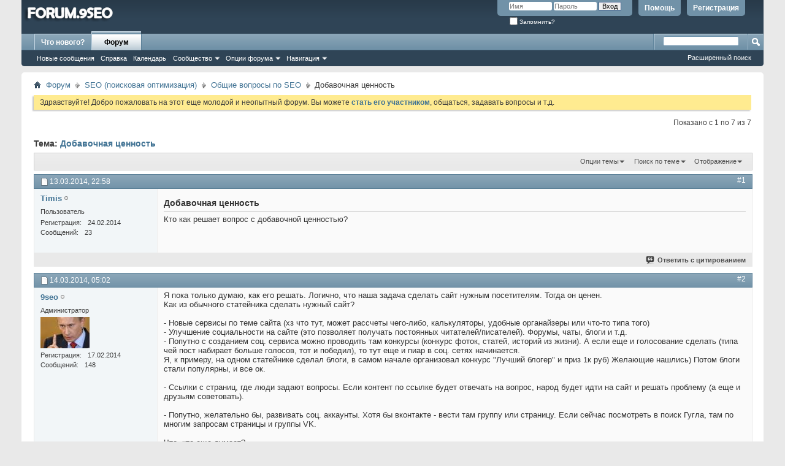

--- FILE ---
content_type: text/html; charset=utf-8
request_url: http://forum.9seo.ru/threads/27-%EF%BF%BD%EF%BF%BD%EF%BF%BD%EF%BF%BD%EF%BF%BD%EF%BF%BD%EF%BF%BD%EF%BF%BD%EF%BF%BD%EF%BF%BD%EF%BF%BD%EF%BF%BD%EF%BF%BD%EF%BF%BD%EF%BF%BD%EF%BF%BD%EF%BF%BD%EF%BF%BD%EF%BF%BD%EF%BF%BD-%EF%BF%BD%EF%BF%BD%EF%BF%BD%EF%BF%BD%EF%BF%BD%EF%BF%BD%EF%BF%BD%EF%BF%BD%EF%BF%BD%EF%BF%BD%EF%BF%BD%EF%BF%BD%EF%BF%BD%EF%BF%BD%EF%BF%BD%EF%BF%BD?s=ddc6eb8f8fd22a438e28ef5a6746a3ac&p=207&viewfull=1
body_size: 12656
content:
<!DOCTYPE html PUBLIC "-//W3C//DTD XHTML 1.0 Transitional//EN" "http://www.w3.org/TR/xhtml1/DTD/xhtml1-transitional.dtd">
<html xmlns="http://www.w3.org/1999/xhtml" dir="ltr" lang="ru" id="vbulletin_html">
<head>
	<meta http-equiv="Content-Type" content="text/html; charset=utf-8" />
<meta id="e_vb_meta_bburl" name="vb_meta_bburl" content="http://forum.9seo.ru" />
<base href="http://forum.9seo.ru/" /><!--[if IE]></base><![endif]-->
<meta name="generator" content="vBulletin 4.2.5" />

	<link rel="Shortcut Icon" href="favicon.ico" type="image/x-icon" />








<script type="text/javascript">
<!--
	if (typeof YAHOO === 'undefined') // Load ALL YUI Local
	{
		document.write('<script type="text/javascript" src="clientscript/yui/yuiloader-dom-event/yuiloader-dom-event.js?v=425"><\/script>');
		document.write('<script type="text/javascript" src="clientscript/yui/connection/connection-min.js?v=425"><\/script>');
		var yuipath = 'clientscript/yui';
		var yuicombopath = '';
		var remoteyui = false;
	}
	else	// Load Rest of YUI remotely (where possible)
	{
		var yuipath = 'clientscript/yui';
		var yuicombopath = '';
		var remoteyui = true;
		if (!yuicombopath)
		{
			document.write('<script type="text/javascript" src="clientscript/yui/connection/connection-min.js?v=425"><\/script>');
		}
	}
	var SESSIONURL = "s=b6d23955f5bbe0fda6509c1bd215f6df&";
	var SECURITYTOKEN = "guest";
	var IMGDIR_MISC = "images/misc";
	var IMGDIR_BUTTON = "images/buttons";
	var vb_disable_ajax = parseInt("0", 10);
	var SIMPLEVERSION = "425";
	var BBURL = "http://forum.9seo.ru";
	var LOGGEDIN = 0 > 0 ? true : false;
	var THIS_SCRIPT = "showthread";
	var RELPATH = "threads/27-��������������������-����������������?p=207&amp;viewfull=1";
	var PATHS = {
		forum : "",
		cms   : "",
		blog  : ""
	};
	var AJAXBASEURL = "http://forum.9seo.ru/";
// -->
</script>
<script type="text/javascript" src="http://forum.9seo.ru/clientscript/vbulletin-core.js?v=425"></script>





	<link rel="stylesheet" type="text/css" href="css.php?styleid=1&amp;langid=3&amp;d=1519723386&amp;td=ltr&amp;sheet=bbcode.css,editor.css,popupmenu.css,reset-fonts.css,vbulletin.css,vbulletin-chrome.css,vbulletin-formcontrols.css," />

	<!--[if lt IE 8]>
	<link rel="stylesheet" type="text/css" href="css.php?styleid=1&amp;langid=3&amp;d=1519723386&amp;td=ltr&amp;sheet=popupmenu-ie.css,vbulletin-ie.css,vbulletin-chrome-ie.css,vbulletin-formcontrols-ie.css,editor-ie.css" />
	<![endif]-->


	<meta name="keywords" content="сделать, блоги, будет, конкурс, попутно, решать, стали, популярны, задают, потом, нашлись, страниц, желающие, ссылки, статейнике, сделал, одном, примеру, начинается, самом, начале, блогер, лучший, организовал, вопросы, ссылке, поиск, гугла, посмотреть, сейчас, группу, страницу, многим, запросам, думает, группы, страницы, вести, вконтакте, проблему, народ, вопрос, сетях, отвечать, друзьям, советовать, аккаунты, развивать, ценность, желательно" />
	<meta name="description" content="Кто как решает вопрос с добавочной ценностью?" />

	<title> Добавочная ценность</title>
	<link rel="canonical" href="threads/27-Добавочная-ценность?s=b6d23955f5bbe0fda6509c1bd215f6df" />
	
	
	
	
	
	
	
	
	

	
		<link rel="stylesheet" type="text/css" href="css.php?styleid=1&amp;langid=3&amp;d=1519723386&amp;td=ltr&amp;sheet=toolsmenu.css,postlist.css,showthread.css,postbit.css,options.css,attachment.css,poll.css,lightbox.css" />
	
	<!--[if lt IE 8]><link rel="stylesheet" type="text/css" href="css.php?styleid=1&amp;langid=3&amp;d=1519723386&amp;td=ltr&amp;sheet=toolsmenu-ie.css,postlist-ie.css,showthread-ie.css,postbit-ie.css,poll-ie.css" /><![endif]-->
<link rel="stylesheet" type="text/css" href="css.php?styleid=1&amp;langid=3&amp;d=1519723386&amp;td=ltr&amp;sheet=additional.css" />

</head>

<body onload="if (document.body.scrollIntoView &amp;&amp; fetch_object('currentPost') &amp;&amp; (window.location.href.indexOf('#') == -1 || window.location.href.indexOf('#post') &gt; -1)) { fetch_object('currentPost').scrollIntoView(true); }">

<div class="above_body"> <!-- closing tag is in template navbar -->
<div id="header" class="floatcontainer doc_header">
	<div><a name="top" href="http://forum.9seo.ru" class="logo-image"><img src="images/misc/vbulletin4_logo.png" alt="" /></a></div>
	<div id="toplinks" class="toplinks">
		
			<ul class="nouser">
			
				<li><a href="register.php?s=b6d23955f5bbe0fda6509c1bd215f6df" rel="nofollow">Регистрация</a></li>
			
				<li><a rel="help" href="faq.php?s=b6d23955f5bbe0fda6509c1bd215f6df">Помощь</a></li>
				<li>
			<script type="text/javascript" src="clientscript/vbulletin_md5.js?v=425"></script>
			<form id="navbar_loginform" action="login.php?s=b6d23955f5bbe0fda6509c1bd215f6df&amp;do=login" method="post" onsubmit="md5hash(vb_login_password, vb_login_md5password, vb_login_md5password_utf, 0)">
				<fieldset id="logindetails" class="logindetails">
					<div>
						<div>
					<input type="text" class="textbox default-value" name="vb_login_username" id="navbar_username" size="10" accesskey="u" tabindex="101" value="Имя" />
					<input type="password" class="textbox" tabindex="102" name="vb_login_password" id="navbar_password" size="10" />
					<input type="text" class="textbox default-value" tabindex="102" name="vb_login_password_hint" id="navbar_password_hint" size="10" value="Пароль" style="display:none;" />
					<input type="submit" class="loginbutton" tabindex="104" value="Вход" title="Введите ваше имя пользователя и пароль, чтобы войти, или нажмите кнопку 'Регистрация', чтобы зарегистрироваться." accesskey="s" />
						</div>
					</div>
				</fieldset>
				<div id="remember" class="remember">
					<label for="cb_cookieuser_navbar"><input type="checkbox" name="cookieuser" value="1" id="cb_cookieuser_navbar" class="cb_cookieuser_navbar" accesskey="c" tabindex="103" /> Запомнить?</label>
				</div>

				<input type="hidden" name="s" value="b6d23955f5bbe0fda6509c1bd215f6df" />
				<input type="hidden" name="securitytoken" value="guest" />
				<input type="hidden" name="do" value="login" />
				<input type="hidden" name="vb_login_md5password" />
				<input type="hidden" name="vb_login_md5password_utf" />
			</form>
			<script type="text/javascript">
			YAHOO.util.Dom.setStyle('navbar_password_hint', "display", "inline");
			YAHOO.util.Dom.setStyle('navbar_password', "display", "none");
			vB_XHTML_Ready.subscribe(function()
			{
			//
				YAHOO.util.Event.on('navbar_username', "focus", navbar_username_focus);
				YAHOO.util.Event.on('navbar_username', "blur", navbar_username_blur);
				YAHOO.util.Event.on('navbar_password_hint', "focus", navbar_password_hint);
				YAHOO.util.Event.on('navbar_password', "blur", navbar_password);
			});
			
			function navbar_username_focus(e)
			{
			//
				var textbox = YAHOO.util.Event.getTarget(e);
				if (textbox.value == 'Имя')
				{
				//
					textbox.value='';
					textbox.style.color='#000000';
				}
			}

			function navbar_username_blur(e)
			{
			//
				var textbox = YAHOO.util.Event.getTarget(e);
				if (textbox.value == '')
				{
				//
					textbox.value='Имя';
					textbox.style.color='#777777';
				}
			}
			
			function navbar_password_hint(e)
			{
			//
				var textbox = YAHOO.util.Event.getTarget(e);
				
				YAHOO.util.Dom.setStyle('navbar_password_hint', "display", "none");
				YAHOO.util.Dom.setStyle('navbar_password', "display", "inline");
				YAHOO.util.Dom.get('navbar_password').focus();
			}

			function navbar_password(e)
			{
			//
				var textbox = YAHOO.util.Event.getTarget(e);
				
				if (textbox.value == '')
				{
					YAHOO.util.Dom.setStyle('navbar_password_hint', "display", "inline");
					YAHOO.util.Dom.setStyle('navbar_password', "display", "none");
				}
			}
			</script>
				</li>
				
			</ul>
		
	</div>
	<div class="ad_global_header">
		
		
	</div>
	<hr />
</div>
<div id="navbar" class="navbar">
	<ul id="navtabs" class="navtabs floatcontainer">
		
		
	
		<li  id="vbtab_whatsnew">
			<a class="navtab" href="activity.php?s=b6d23955f5bbe0fda6509c1bd215f6df">Что нового?</a>
		</li>
		
		

	
		<li class="selected" id="vbtab_forum">
			<a class="navtab" href="/">Форум</a>
		</li>
		
		
			<ul class="floatcontainer">
				
					
						
							<li id="vbflink_newposts"><a href="search.php?s=b6d23955f5bbe0fda6509c1bd215f6df&amp;do=getnew&amp;contenttype=vBForum_Post">Новые сообщения</a></li>
						
					
				
					
						
							<li id="vbflink_faq"><a href="faq.php?s=b6d23955f5bbe0fda6509c1bd215f6df">Справка</a></li>
						
					
				
					
						
							<li id="vbflink_calendar"><a href="calendar.php?s=b6d23955f5bbe0fda6509c1bd215f6df">Календарь</a></li>
						
					
				
					
						<li class="popupmenu" id="vbmenu_community">
							<a href="javascript://" class="popupctrl">Сообщество</a>
							<ul class="popupbody popuphover">
								
									<li id="vbclink_members"><a href="memberlist.php?s=b6d23955f5bbe0fda6509c1bd215f6df">Список пользователей</a></li>
								
							</ul>
						</li>
					
				
					
						<li class="popupmenu" id="vbmenu_actions">
							<a href="javascript://" class="popupctrl">Опции форума</a>
							<ul class="popupbody popuphover">
								
									<li id="vbalink_mfr"><a href="forumdisplay.php?s=b6d23955f5bbe0fda6509c1bd215f6df&amp;do=markread&amp;markreadhash=guest">Все разделы прочитаны</a></li>
								
							</ul>
						</li>
					
				
					
						<li class="popupmenu" id="vbmenu_qlinks">
							<a href="javascript://" class="popupctrl">Навигация</a>
							<ul class="popupbody popuphover">
								
									<li id="vbqlink_posts"><a href="search.php?s=b6d23955f5bbe0fda6509c1bd215f6df&amp;do=getdaily&amp;contenttype=vBForum_Post">Сообщения за день</a></li>
								
									<li id="vbqlink_leaders"><a href="showgroups.php?s=b6d23955f5bbe0fda6509c1bd215f6df">Руководство сайта</a></li>
								
							</ul>
						</li>
					
				
			</ul>
		

		
	</ul>
	
		<div id="globalsearch" class="globalsearch">
			<form action="search.php?s=b6d23955f5bbe0fda6509c1bd215f6df&amp;do=process" method="post" id="navbar_search" class="navbar_search">
				
				<input type="hidden" name="securitytoken" value="guest" />
				<input type="hidden" name="do" value="process" />
				<span class="textboxcontainer"><span><input type="text" value="" name="query" class="textbox" tabindex="99"/></span></span>
				<span class="buttoncontainer"><span><input type="image" class="searchbutton" src="images/buttons/search.png" name="submit" onclick="document.getElementById('navbar_search').submit;" tabindex="100"/></span></span>
			</form>
			<ul class="navbar_advanced_search">
				<li><a href="search.php?s=b6d23955f5bbe0fda6509c1bd215f6df" accesskey="4">Расширенный поиск</a></li>
				
			</ul>
		</div>
	
</div>
</div><!-- closing div for above_body -->

<div class="body_wrapper">
<div id="breadcrumb" class="breadcrumb">
	<ul class="floatcontainer">
		<li class="navbithome"><a href="/?s=b6d23955f5bbe0fda6509c1bd215f6df" accesskey="1"><img src="images/misc/navbit-home.png" alt="Главная" /></a></li>
		
	<li class="navbit"><a href="index.php?s=b6d23955f5bbe0fda6509c1bd215f6df">Форум</a></li>

	<li class="navbit"><a href="forums/7-SEO-(поисковая-оптимизация)?s=b6d23955f5bbe0fda6509c1bd215f6df">SEO (поисковая оптимизация)</a></li>

	<li class="navbit"><a href="forums/9-Общие-вопросы-по-SEO?s=b6d23955f5bbe0fda6509c1bd215f6df">Общие вопросы по SEO</a></li>

		
	<li class="navbit lastnavbit"><span> Добавочная ценность</span></li>

	</ul>
	<hr />
</div>





	<form action="profile.php?do=dismissnotice" method="post" id="notices" class="notices">
		<input type="hidden" name="do" value="dismissnotice" />
		<input type="hidden" name="s" value="s=b6d23955f5bbe0fda6509c1bd215f6df&amp;" />
		<input type="hidden" name="securitytoken" value="guest" />
		<input type="hidden" id="dismiss_notice_hidden" name="dismiss_noticeid" value="" />
		<input type="hidden" name="url" value="" />
		<ol>
			<li class="restore" id="navbar_notice_1">
	
	Здравствуйте! Добро пожаловать на этот еще молодой и неопытный форум. Вы можете <a href="register.php?s=b6d23955f5bbe0fda6509c1bd215f6df" target="_blank"><b>стать его участником</b></a>, общаться, задавать вопросы и т.д.
</li>
		</ol>
	</form>




	<div id="above_postlist" class="above_postlist">
		
		<div id="pagination_top" class="pagination_top">
		
			<div id="postpagestats_above" class="postpagestats">
				Показано с 1 по 7 из 7
			</div>
		</div>
	</div>
	<div id="pagetitle" class="pagetitle">
		<h1>
			Тема: <span class="threadtitle"><a href="threads/27-Добавочная-ценность?s=b6d23955f5bbe0fda6509c1bd215f6df" title="Перезагрузить страницу">Добавочная ценность</a></span>
		</h1>
		
	</div>
	<div id="thread_controls" class="thread_controls toolsmenu">
		<div>
		<ul id="postlist_popups" class="postlist_popups popupgroup">
			
			
			<li class="popupmenu" id="threadtools">
				<h6><a class="popupctrl" href="javascript://">Опции темы</a></h6>
				<ul class="popupbody popuphover">
					<li><a href="printthread.php?s=b6d23955f5bbe0fda6509c1bd215f6df&amp;t=27&amp;pp=10&amp;page=1" accesskey="3" rel="nofollow">Версия для печати</a></li>
					
						<li><a href="sendmessage.php?s=b6d23955f5bbe0fda6509c1bd215f6df&amp;do=sendtofriend&amp;t=27" rel="nofollow">Отправить по электронной почте&hellip;</a></li>
					
					<li>
						
					</li>
					
				</ul>
			</li>

			

			
				<li class="popupmenu searchthread menusearch" id="searchthread">
					<h6><a class="popupctrl" href="javascript://">Поиск по теме</a></h6>
					<form action="search.php" method="post">
						<ul class="popupbody popuphover">
							<li>
								<input type="text" name="query" class="searchbox" value="Поиск..." tabindex="13" />
								<input type="submit" class="button" value="Поиск" tabindex="14" />
							</li>
							<li class="formsubmit" id="popupsearch">
								<div class="submitoptions">&nbsp;</div>
								<div class="advancedsearchlink"><a href="search.php?s=b6d23955f5bbe0fda6509c1bd215f6df&amp;search_type=1&amp;searchthreadid=27&amp;contenttype=vBForum_Post">Расширенный поиск</a></div>
							</li>
						</ul>
						<input type="hidden" name="s" value="b6d23955f5bbe0fda6509c1bd215f6df" />
						<input type="hidden" name="securitytoken" value="guest" />
						<input type="hidden" name="do" value="process" />
						<input type="hidden" name="searchthreadid" value="27" />
						<input type="hidden" name="search_type" value="1" />
						<input type="hidden" name="contenttype" value="vBForum_Post" />
					</form>
				</li>
			

			

			
				<li class="popupmenu" id="displaymodes">
					<h6><a class="popupctrl" href="javascript://">Отображение</a></h6>
					<ul class="popupbody popuphover">
						<li><label>Линейный вид</label></li>
						<li><a href="threads/27-Добавочная-ценность?s=b6d23955f5bbe0fda6509c1bd215f6df&amp;mode=hybrid"> Комбинированный вид</a></li>
						<li><a href="threads/27-Добавочная-ценность?s=b6d23955f5bbe0fda6509c1bd215f6df&amp;p=194&amp;mode=threaded#post194"> Древовидный вид</a></li>
					</ul>
				</li>
			

			
			</ul>
		</div>
	</div>

<div id="postlist" class="postlist restrain">
	

	
		<ol id="posts" class="posts" start="1">
			
<li class="postbitlegacy postbitim postcontainer old" id="post_194">
<!-- see bottom of postbit.css for .userinfo .popupmenu styles -->

	<div class="posthead">
			<span class="postdate old">
				
					<span class="date">13.03.2014,&nbsp;<span class="time">22:58</span></span>
				
			</span>
			<span class="nodecontrols">
				
					<a name="post194" href="threads/27-Добавочная-ценность?s=b6d23955f5bbe0fda6509c1bd215f6df&amp;p=194&amp;viewfull=1#post194" class="postcounter">#1</a><a id="postcount194" name="1"></a>
				
				
				
			</span>
	</div>
	<div class="postdetails">
		<div class="userinfo">
			<div class="username_container">
			
				<div class="popupmenu memberaction">
	<a class="username offline popupctrl" href="members/8-Timis?s=b6d23955f5bbe0fda6509c1bd215f6df" title="Timis вне форума"><strong>Timis</strong></a>
	<ul class="popupbody popuphover memberaction_body">
		<li class="left">
			<a href="members/8-Timis?s=b6d23955f5bbe0fda6509c1bd215f6df" class="siteicon_profile">
				Просмотр профиля
			</a>
		</li>
		
		<li class="right">
			<a href="search.php?s=b6d23955f5bbe0fda6509c1bd215f6df&amp;do=finduser&amp;userid=8&amp;contenttype=vBForum_Post&amp;showposts=1" class="siteicon_forum" rel="nofollow">
				Сообщения форума
			</a>
		</li>
		
		
		<li class="left">
			<a href="private.php?s=b6d23955f5bbe0fda6509c1bd215f6df&amp;do=newpm&amp;u=8" class="siteicon_message" rel="nofollow">
				Личное сообщение
			</a>
		</li>
		
		
		
		
		
		
		

		

		
		
	</ul>
</div>
				<img class="inlineimg onlinestatus" src="images/statusicon/user-offline.png" alt="Timis вне форума" border="0" />

			
			</div>
			<span class="usertitle">
				Пользователь
			</span>
			
			
			
			 
			
				<hr />
				<dl class="userinfo_extra">
					<dt>Регистрация</dt> <dd>24.02.2014</dd>
					
					
					<dt>Сообщений</dt> <dd>23</dd>	
					
				</dl>
				
				
				<div class="imlinks">
					    
				</div>
			
		</div>
		<div class="postbody">
			<div class="postrow">
				
				
				<h2 class="title icon">
					Добавочная ценность
				</h2>
				


						
							
							
						
						
				<div class="content">
					<div id="post_message_194">
						<blockquote class="postcontent restore ">
							Кто как решает вопрос с добавочной ценностью?
						</blockquote>
					</div>

					
				</div>
			</div>
			
			<div class="cleardiv"></div>
		</div>
	</div>
		<div class="postfoot">
			<!-- <div class="postfoot_container"> -->
			<div class="textcontrols floatcontainer">
				<span class="postcontrols">
					<img style="display:none" id="progress_194" src="images/misc/progress.gif" alt="" />
					
					
					
						<a id="qrwq_194" class="newreply" href="newreply.php?s=b6d23955f5bbe0fda6509c1bd215f6df&amp;do=newreply&amp;p=194" rel="nofollow" title="Ответить с цитированием"><img id="quoteimg_194" src="clear.gif" alt="Ответить с цитированием" />  Ответить с цитированием</a> 
					
					
					
				</span>
				<span class="postlinking">
					
						
					

					
					
					
					

					
					

					
					
					
					
					
				</span>
			<!-- </div> -->
			</div>
		</div>
	<hr />
</li>

<li class="postbitlegacy postbitim postcontainer old" id="post_199">
<!-- see bottom of postbit.css for .userinfo .popupmenu styles -->

	<div class="posthead">
			<span class="postdate old">
				
					<span class="date">14.03.2014,&nbsp;<span class="time">05:02</span></span>
				
			</span>
			<span class="nodecontrols">
				
					<a name="post199" href="threads/27-Добавочная-ценность?s=b6d23955f5bbe0fda6509c1bd215f6df&amp;p=199&amp;viewfull=1#post199" class="postcounter">#2</a><a id="postcount199" name="2"></a>
				
				
				
			</span>
	</div>
	<div class="postdetails">
		<div class="userinfo">
			<div class="username_container">
			
				<div class="popupmenu memberaction">
	<a class="username offline popupctrl" href="members/1-9seo?s=b6d23955f5bbe0fda6509c1bd215f6df" title="9seo вне форума"><strong>9seo</strong></a>
	<ul class="popupbody popuphover memberaction_body">
		<li class="left">
			<a href="members/1-9seo?s=b6d23955f5bbe0fda6509c1bd215f6df" class="siteicon_profile">
				Просмотр профиля
			</a>
		</li>
		
		<li class="right">
			<a href="search.php?s=b6d23955f5bbe0fda6509c1bd215f6df&amp;do=finduser&amp;userid=1&amp;contenttype=vBForum_Post&amp;showposts=1" class="siteicon_forum" rel="nofollow">
				Сообщения форума
			</a>
		</li>
		
		
		<li class="left">
			<a href="private.php?s=b6d23955f5bbe0fda6509c1bd215f6df&amp;do=newpm&amp;u=1" class="siteicon_message" rel="nofollow">
				Личное сообщение
			</a>
		</li>
		
		
		
		
		
		
		

		

		
		
	</ul>
</div>
				<img class="inlineimg onlinestatus" src="images/statusicon/user-offline.png" alt="9seo вне форума" border="0" />

			
			</div>
			<span class="usertitle">
				Администратор
			</span>
			
			
			
			
			<a class="postuseravatar" href="members/1-9seo?s=b6d23955f5bbe0fda6509c1bd215f6df" title="9seo вне форума">
				<img src="image.php?s=b6d23955f5bbe0fda6509c1bd215f6df&amp;u=1&amp;dateline=1519725662" alt="Аватар для 9seo" title="Аватар для 9seo" />
			</a>
			 
			
				<hr />
				<dl class="userinfo_extra">
					<dt>Регистрация</dt> <dd>17.02.2014</dd>
					
					
					<dt>Сообщений</dt> <dd>148</dd>	
					
				</dl>
				
				
				<div class="imlinks">
					    
				</div>
			
		</div>
		<div class="postbody">
			<div class="postrow">
				
				


						
						
				<div class="content">
					<div id="post_message_199">
						<blockquote class="postcontent restore ">
							Я пока только думаю, как его решать. Логично, что наша задача сделать сайт нужным посетителям. Тогда он ценен.<br />
Как из обычного статейника сделать нужный сайт?<br />
<br />
- Новые сервисы по теме сайта (хз что тут, может рассчеты чего-либо, калькуляторы, удобные органайзеры или что-то типа того)<br />
- Улучшение социальности на сайте (это позволяет получать постоянных читателей/писателей). Форумы, чаты, блоги и т.д.<br />
- Попутно с созданием соц. сервиса можно проводить там конкурсы (конкурс фоток, статей, историй из жизни). А если еще и голосование сделать (типа чей пост набирает больше голосов, тот и победил), то тут еще и пиар в соц. сетях начинается.<br />
Я, к примеру, на одном статейнике сделал блоги, в самом начале организовал конкурс &quot;Лучший блогер&quot; и приз 1к руб) Желающие нашлись) Потом блоги стали популярны, и все ок.<br />
<br />
- Ссылки с страниц, где люди задают вопросы. Если контент по ссылке будет отвечать на вопрос, народ будет идти на сайт и решать проблему (а еще и друзьям советовать).<br />
<br />
- Попутно, желательно бы, развивать соц. аккаунты. Хотя бы вконтакте - вести там группу или страницу. Если сейчас посмотреть в поиск Гугла, там по многим запросам страницы и группы VK.<br />
<br />
Что, кто еще думает?
						</blockquote>
					</div>

					
				</div>
			</div>
			
			<div class="cleardiv"></div>
		</div>
	</div>
		<div class="postfoot">
			<!-- <div class="postfoot_container"> -->
			<div class="textcontrols floatcontainer">
				<span class="postcontrols">
					<img style="display:none" id="progress_199" src="images/misc/progress.gif" alt="" />
					
					
					
						<a id="qrwq_199" class="newreply" href="newreply.php?s=b6d23955f5bbe0fda6509c1bd215f6df&amp;do=newreply&amp;p=199" rel="nofollow" title="Ответить с цитированием"><img id="quoteimg_199" src="clear.gif" alt="Ответить с цитированием" />  Ответить с цитированием</a> 
					
					
					
				</span>
				<span class="postlinking">
					
						
					

					
					
					
					

					
					

					
					
					
					
					
				</span>
			<!-- </div> -->
			</div>
		</div>
	<hr />
</li>

<li class="postbitlegacy postbitim postcontainer old" id="post_201">
<!-- see bottom of postbit.css for .userinfo .popupmenu styles -->

	<div class="posthead">
			<span class="postdate old">
				
					<span class="date">14.03.2014,&nbsp;<span class="time">10:16</span></span>
				
			</span>
			<span class="nodecontrols">
				
					<a name="post201" href="threads/27-Добавочная-ценность?s=b6d23955f5bbe0fda6509c1bd215f6df&amp;p=201&amp;viewfull=1#post201" class="postcounter">#3</a><a id="postcount201" name="3"></a>
				
				
				
			</span>
	</div>
	<div class="postdetails">
		<div class="userinfo">
			<div class="username_container">
			
				<div class="popupmenu memberaction">
	<a class="username offline popupctrl" href="members/8-Timis?s=b6d23955f5bbe0fda6509c1bd215f6df" title="Timis вне форума"><strong>Timis</strong></a>
	<ul class="popupbody popuphover memberaction_body">
		<li class="left">
			<a href="members/8-Timis?s=b6d23955f5bbe0fda6509c1bd215f6df" class="siteicon_profile">
				Просмотр профиля
			</a>
		</li>
		
		<li class="right">
			<a href="search.php?s=b6d23955f5bbe0fda6509c1bd215f6df&amp;do=finduser&amp;userid=8&amp;contenttype=vBForum_Post&amp;showposts=1" class="siteicon_forum" rel="nofollow">
				Сообщения форума
			</a>
		</li>
		
		
		<li class="left">
			<a href="private.php?s=b6d23955f5bbe0fda6509c1bd215f6df&amp;do=newpm&amp;u=8" class="siteicon_message" rel="nofollow">
				Личное сообщение
			</a>
		</li>
		
		
		
		
		
		
		

		

		
		
	</ul>
</div>
				<img class="inlineimg onlinestatus" src="images/statusicon/user-offline.png" alt="Timis вне форума" border="0" />

			
			</div>
			<span class="usertitle">
				Пользователь
			</span>
			
			
			
			 
			
				<hr />
				<dl class="userinfo_extra">
					<dt>Регистрация</dt> <dd>24.02.2014</dd>
					
					
					<dt>Сообщений</dt> <dd>23</dd>	
					
				</dl>
				
				
				<div class="imlinks">
					    
				</div>
			
		</div>
		<div class="postbody">
			<div class="postrow">
				
				


						
						
				<div class="content">
					<div id="post_message_201">
						<blockquote class="postcontent restore ">
							Я вот для себя пока что форумы решил организовать.<br />
Без понятия, где взять первых людей там, но это хотя бы вписывается в логику развития проекта)))<br />
<br />
Еще посты есть нескольких типов.. Т.е. одни - чистая теория-описания.. Вторые - более приближенно к практике.<br />
<br />
Думаю, линковать из вторых -&gt; в первый в контексте: &quot;чтобы все было зашибись, вам надо сделать это, это и еще вот то&quot;. Т.е., условно, посты-инструкции линковать на описания действий конкретных. Для пользователей это, в принципе, добавочная ценность.. А вот для яндекса - непонятно.
						</blockquote>
					</div>

					
				</div>
			</div>
			
			<div class="cleardiv"></div>
		</div>
	</div>
		<div class="postfoot">
			<!-- <div class="postfoot_container"> -->
			<div class="textcontrols floatcontainer">
				<span class="postcontrols">
					<img style="display:none" id="progress_201" src="images/misc/progress.gif" alt="" />
					
					
					
						<a id="qrwq_201" class="newreply" href="newreply.php?s=b6d23955f5bbe0fda6509c1bd215f6df&amp;do=newreply&amp;p=201" rel="nofollow" title="Ответить с цитированием"><img id="quoteimg_201" src="clear.gif" alt="Ответить с цитированием" />  Ответить с цитированием</a> 
					
					
					
				</span>
				<span class="postlinking">
					
						
					

					
					
					
					

					
					

					
					
					
					
					
				</span>
			<!-- </div> -->
			</div>
		</div>
	<hr />
</li>

<li class="postbitlegacy postbitim postcontainer old" id="post_206">
<!-- see bottom of postbit.css for .userinfo .popupmenu styles -->

	<div class="posthead">
			<span class="postdate old">
				
					<span class="date">15.03.2014,&nbsp;<span class="time">08:20</span></span>
				
			</span>
			<span class="nodecontrols">
				
					<a name="post206" href="threads/27-Добавочная-ценность?s=b6d23955f5bbe0fda6509c1bd215f6df&amp;p=206&amp;viewfull=1#post206" class="postcounter">#4</a><a id="postcount206" name="4"></a>
				
				
				
			</span>
	</div>
	<div class="postdetails">
		<div class="userinfo">
			<div class="username_container">
			
				<div class="popupmenu memberaction">
	<a class="username offline popupctrl" href="members/9-Suran?s=b6d23955f5bbe0fda6509c1bd215f6df" title="Suran вне форума"><strong>Suran</strong></a>
	<ul class="popupbody popuphover memberaction_body">
		<li class="left">
			<a href="members/9-Suran?s=b6d23955f5bbe0fda6509c1bd215f6df" class="siteicon_profile">
				Просмотр профиля
			</a>
		</li>
		
		<li class="right">
			<a href="search.php?s=b6d23955f5bbe0fda6509c1bd215f6df&amp;do=finduser&amp;userid=9&amp;contenttype=vBForum_Post&amp;showposts=1" class="siteicon_forum" rel="nofollow">
				Сообщения форума
			</a>
		</li>
		
		
		<li class="left">
			<a href="private.php?s=b6d23955f5bbe0fda6509c1bd215f6df&amp;do=newpm&amp;u=9" class="siteicon_message" rel="nofollow">
				Личное сообщение
			</a>
		</li>
		
		
		
		
		
		
		

		

		
		
	</ul>
</div>
				<img class="inlineimg onlinestatus" src="images/statusicon/user-offline.png" alt="Suran вне форума" border="0" />

			
			</div>
			<span class="usertitle">
				Участник
			</span>
			
			
			
			 
			
				<hr />
				<dl class="userinfo_extra">
					<dt>Регистрация</dt> <dd>24.02.2014</dd>
					
					
					<dt>Сообщений</dt> <dd>19</dd>	
					
				</dl>
				
				
				<div class="imlinks">
					    
				</div>
			
		</div>
		<div class="postbody">
			<div class="postrow">
				
				


						
						
				<div class="content">
					<div id="post_message_206">
						<blockquote class="postcontent restore ">
							Делать то, чего нет у других). Будь то сервисы или различные примочки. Посмотреть конкурентов и сделать то, чего у них нет. Конечно это тяжело, но этим и интересно делать сайты). Очень азартно скажу я вам. В любом деле решают мозги+фантазия) ИМХО.
						</blockquote>
					</div>

					
				</div>
			</div>
			
			<div class="cleardiv"></div>
		</div>
	</div>
		<div class="postfoot">
			<!-- <div class="postfoot_container"> -->
			<div class="textcontrols floatcontainer">
				<span class="postcontrols">
					<img style="display:none" id="progress_206" src="images/misc/progress.gif" alt="" />
					
					
					
						<a id="qrwq_206" class="newreply" href="newreply.php?s=b6d23955f5bbe0fda6509c1bd215f6df&amp;do=newreply&amp;p=206" rel="nofollow" title="Ответить с цитированием"><img id="quoteimg_206" src="clear.gif" alt="Ответить с цитированием" />  Ответить с цитированием</a> 
					
					
					
				</span>
				<span class="postlinking">
					
						
					

					
					
					
					

					
					

					
					
					
					
					
				</span>
			<!-- </div> -->
			</div>
		</div>
	<hr />
</li>

<li class="postbitlegacy postbitim postcontainer old" id="post_207">
<!-- see bottom of postbit.css for .userinfo .popupmenu styles -->

	<div class="posthead">
			<span class="postdate old">
				
					<span class="date">15.03.2014,&nbsp;<span class="time">09:25</span></span>
				
			</span>
			<span class="nodecontrols">
				
					<a name="post207" href="threads/27-Добавочная-ценность?s=b6d23955f5bbe0fda6509c1bd215f6df&amp;p=207&amp;viewfull=1#post207" class="postcounter">#5</a><a id="postcount207" name="5"></a>
				
				
				
			</span>
	</div>
	<div class="postdetails">
		<div class="userinfo">
			<div class="username_container">
			
				<div class="popupmenu memberaction">
	<a class="username offline popupctrl" href="members/1-9seo?s=b6d23955f5bbe0fda6509c1bd215f6df" title="9seo вне форума"><strong>9seo</strong></a>
	<ul class="popupbody popuphover memberaction_body">
		<li class="left">
			<a href="members/1-9seo?s=b6d23955f5bbe0fda6509c1bd215f6df" class="siteicon_profile">
				Просмотр профиля
			</a>
		</li>
		
		<li class="right">
			<a href="search.php?s=b6d23955f5bbe0fda6509c1bd215f6df&amp;do=finduser&amp;userid=1&amp;contenttype=vBForum_Post&amp;showposts=1" class="siteicon_forum" rel="nofollow">
				Сообщения форума
			</a>
		</li>
		
		
		<li class="left">
			<a href="private.php?s=b6d23955f5bbe0fda6509c1bd215f6df&amp;do=newpm&amp;u=1" class="siteicon_message" rel="nofollow">
				Личное сообщение
			</a>
		</li>
		
		
		
		
		
		
		

		

		
		
	</ul>
</div>
				<img class="inlineimg onlinestatus" src="images/statusicon/user-offline.png" alt="9seo вне форума" border="0" />

			
			</div>
			<span class="usertitle">
				Администратор
			</span>
			
			
			
			
			<a class="postuseravatar" href="members/1-9seo?s=b6d23955f5bbe0fda6509c1bd215f6df" title="9seo вне форума">
				<img src="image.php?s=b6d23955f5bbe0fda6509c1bd215f6df&amp;u=1&amp;dateline=1519725662" alt="Аватар для 9seo" title="Аватар для 9seo" />
			</a>
			 
			
				<hr />
				<dl class="userinfo_extra">
					<dt>Регистрация</dt> <dd>17.02.2014</dd>
					
					
					<dt>Сообщений</dt> <dd>148</dd>	
					
				</dl>
				
				
				<div class="imlinks">
					    
				</div>
			
		</div>
		<div class="postbody">
			<div class="postrow">
				
				


						
						
				<div class="content">
					<div id="post_message_207">
						<blockquote class="postcontent restore ">
							<div class="bbcode_container">
	<div class="bbcode_quote">
		<div class="quote_container">
			<div class="bbcode_quote_container"></div>
			
				<div class="bbcode_postedby">
					<img src="images/misc/quote_icon.png" alt="Цитата" /> Сообщение от <strong>Timis</strong>
					<a href="showthread.php?s=b6d23955f5bbe0fda6509c1bd215f6df&amp;p=201#post201" rel="nofollow"><img class="inlineimg" src="images/buttons/viewpost-right.png" alt="Посмотреть сообщение" /></a>
				</div>
				<div class="message">Я вот для себя пока что форумы решил организовать.<br />
Без понятия, где взять первых людей там, но это хотя бы вписывается в логику развития проекта)))</div>
			
		</div>
	</div>
</div>Купи услугу &quot;сообщения на форумах&quot;. + Желательно создавать интересные темы, такие которые будут вовлекать людей в дискуссии.
						</blockquote>
					</div>

					
				</div>
			</div>
			
			<div class="cleardiv"></div>
		</div>
	</div>
		<div class="postfoot">
			<!-- <div class="postfoot_container"> -->
			<div class="textcontrols floatcontainer">
				<span class="postcontrols">
					<img style="display:none" id="progress_207" src="images/misc/progress.gif" alt="" />
					
					
					
						<a id="qrwq_207" class="newreply" href="newreply.php?s=b6d23955f5bbe0fda6509c1bd215f6df&amp;do=newreply&amp;p=207" rel="nofollow" title="Ответить с цитированием"><img id="quoteimg_207" src="clear.gif" alt="Ответить с цитированием" />  Ответить с цитированием</a> 
					
					
					
				</span>
				<span class="postlinking">
					
						
					

					
					
					
					

					
					

					
					
					
					
					
				</span>
			<!-- </div> -->
			</div>
		</div>
	<hr />
</li>

<li class="postbitlegacy postbitim postcontainer old" id="post_210">
<!-- see bottom of postbit.css for .userinfo .popupmenu styles -->

	<div class="posthead">
			<span class="postdate old">
				
					<span class="date">15.03.2014,&nbsp;<span class="time">22:41</span></span>
				
			</span>
			<span class="nodecontrols">
				
					<a name="post210" href="threads/27-Добавочная-ценность?s=b6d23955f5bbe0fda6509c1bd215f6df&amp;p=210&amp;viewfull=1#post210" class="postcounter">#6</a><a id="postcount210" name="6"></a>
				
				
				
			</span>
	</div>
	<div class="postdetails">
		<div class="userinfo">
			<div class="username_container">
			
				<div class="popupmenu memberaction">
	<a class="username offline popupctrl" href="members/8-Timis?s=b6d23955f5bbe0fda6509c1bd215f6df" title="Timis вне форума"><strong>Timis</strong></a>
	<ul class="popupbody popuphover memberaction_body">
		<li class="left">
			<a href="members/8-Timis?s=b6d23955f5bbe0fda6509c1bd215f6df" class="siteicon_profile">
				Просмотр профиля
			</a>
		</li>
		
		<li class="right">
			<a href="search.php?s=b6d23955f5bbe0fda6509c1bd215f6df&amp;do=finduser&amp;userid=8&amp;contenttype=vBForum_Post&amp;showposts=1" class="siteicon_forum" rel="nofollow">
				Сообщения форума
			</a>
		</li>
		
		
		<li class="left">
			<a href="private.php?s=b6d23955f5bbe0fda6509c1bd215f6df&amp;do=newpm&amp;u=8" class="siteicon_message" rel="nofollow">
				Личное сообщение
			</a>
		</li>
		
		
		
		
		
		
		

		

		
		
	</ul>
</div>
				<img class="inlineimg onlinestatus" src="images/statusicon/user-offline.png" alt="Timis вне форума" border="0" />

			
			</div>
			<span class="usertitle">
				Пользователь
			</span>
			
			
			
			 
			
				<hr />
				<dl class="userinfo_extra">
					<dt>Регистрация</dt> <dd>24.02.2014</dd>
					
					
					<dt>Сообщений</dt> <dd>23</dd>	
					
				</dl>
				
				
				<div class="imlinks">
					    
				</div>
			
		</div>
		<div class="postbody">
			<div class="postrow">
				
				


						
						
				<div class="content">
					<div id="post_message_210">
						<blockquote class="postcontent restore ">
							Да не, первый контент на форуме сделать не проблема... У меня проблема в том, чтобы даже уже не на пустом форуме появилась живая активность))
						</blockquote>
					</div>

					
				</div>
			</div>
			
			<div class="cleardiv"></div>
		</div>
	</div>
		<div class="postfoot">
			<!-- <div class="postfoot_container"> -->
			<div class="textcontrols floatcontainer">
				<span class="postcontrols">
					<img style="display:none" id="progress_210" src="images/misc/progress.gif" alt="" />
					
					
					
						<a id="qrwq_210" class="newreply" href="newreply.php?s=b6d23955f5bbe0fda6509c1bd215f6df&amp;do=newreply&amp;p=210" rel="nofollow" title="Ответить с цитированием"><img id="quoteimg_210" src="clear.gif" alt="Ответить с цитированием" />  Ответить с цитированием</a> 
					
					
					
				</span>
				<span class="postlinking">
					
						
					

					
					
					
					

					
					

					
					
					
					
					
				</span>
			<!-- </div> -->
			</div>
		</div>
	<hr />
</li>

<li class="postbitlegacy postbitim postcontainer old" id="post_211">
<!-- see bottom of postbit.css for .userinfo .popupmenu styles -->

	<div class="posthead">
			<span class="postdate old">
				
					<span class="date">16.03.2014,&nbsp;<span class="time">10:36</span></span>
				
			</span>
			<span class="nodecontrols">
				
					<a name="post211" href="threads/27-Добавочная-ценность?s=b6d23955f5bbe0fda6509c1bd215f6df&amp;p=211&amp;viewfull=1#post211" class="postcounter">#7</a><a id="postcount211" name="7"></a>
				
				
				
			</span>
	</div>
	<div class="postdetails">
		<div class="userinfo">
			<div class="username_container">
			
				<div class="popupmenu memberaction">
	<a class="username offline popupctrl" href="members/11-DimaBerg?s=b6d23955f5bbe0fda6509c1bd215f6df" title="DimaBerg вне форума"><strong>DimaBerg</strong></a>
	<ul class="popupbody popuphover memberaction_body">
		<li class="left">
			<a href="members/11-DimaBerg?s=b6d23955f5bbe0fda6509c1bd215f6df" class="siteicon_profile">
				Просмотр профиля
			</a>
		</li>
		
		<li class="right">
			<a href="search.php?s=b6d23955f5bbe0fda6509c1bd215f6df&amp;do=finduser&amp;userid=11&amp;contenttype=vBForum_Post&amp;showposts=1" class="siteicon_forum" rel="nofollow">
				Сообщения форума
			</a>
		</li>
		
		
		<li class="left">
			<a href="private.php?s=b6d23955f5bbe0fda6509c1bd215f6df&amp;do=newpm&amp;u=11" class="siteicon_message" rel="nofollow">
				Личное сообщение
			</a>
		</li>
		
		
		
		
		
		
		

		

		
		
	</ul>
</div>
				<img class="inlineimg onlinestatus" src="images/statusicon/user-offline.png" alt="DimaBerg вне форума" border="0" />

			
			</div>
			<span class="usertitle">
				Платный участник
			</span>
			
			
			
			 
			
				<hr />
				<dl class="userinfo_extra">
					<dt>Регистрация</dt> <dd>24.02.2014</dd>
					
					
					<dt>Сообщений</dt> <dd>8</dd>	
					
				</dl>
				
				
				<div class="imlinks">
					    
				</div>
			
		</div>
		<div class="postbody">
			<div class="postrow">
				
				


						
						
							
						
				<div class="content">
					<div id="post_message_211">
						<blockquote class="postcontent restore ">
							Все эти примочки будут бесполезны, если ими не будут пользуются. Суть добавочной ценности в разнообразии ПФ на сайте. А если тупо наклепать калькуляторы, вставить форум и блоги, еще что-организовать и сделать вид, что есть что-то, то сайт все равно останется тем, чем был и раньше.
						</blockquote>
					</div>

					
				</div>
			</div>
			
			<div class="cleardiv"></div>
		</div>
	</div>
		<div class="postfoot">
			<!-- <div class="postfoot_container"> -->
			<div class="textcontrols floatcontainer">
				<span class="postcontrols">
					<img style="display:none" id="progress_211" src="images/misc/progress.gif" alt="" />
					
					
					
						<a id="qrwq_211" class="newreply" href="newreply.php?s=b6d23955f5bbe0fda6509c1bd215f6df&amp;do=newreply&amp;p=211" rel="nofollow" title="Ответить с цитированием"><img id="quoteimg_211" src="clear.gif" alt="Ответить с цитированием" />  Ответить с цитированием</a> 
					
					
					
				</span>
				<span class="postlinking">
					
						
					

					
					
					
					

					
					

					
					
					
					
					
				</span>
			<!-- </div> -->
			</div>
		</div>
	<hr />
</li>

		</ol>
		<div class="separator"></div>
		<div class="postlistfoot">
			
		</div>

	

</div>

<div id="below_postlist" class="noinlinemod below_postlist">
	
	<div id="pagination_bottom" class="pagination_bottom">
	
		<div class="clear"></div>
<div class="navpopupmenu popupmenu nohovermenu" id="showthread_navpopup">
	
		<span class="shade">Быстрый переход</span>
		<a href="threads/27-Добавочная-ценность?s=b6d23955f5bbe0fda6509c1bd215f6df" class="popupctrl"><span class="ctrlcontainer">Общие вопросы по SEO</span></a>
		<a href="threads/27-��������������������-����������������?p=207&amp;viewfull=1#top" class="textcontrol" onclick="document.location.hash='top';return false;">Вверх</a>
	
	<ul class="navpopupbody popupbody popuphover">
		
		<li class="optionlabel">Навигация</li>
		<li><a href="usercp.php?s=b6d23955f5bbe0fda6509c1bd215f6df">Кабинет</a></li>
		<li><a href="private.php?s=b6d23955f5bbe0fda6509c1bd215f6df">Личные сообщения</a></li>
		<li><a href="subscription.php?s=b6d23955f5bbe0fda6509c1bd215f6df">Подписки</a></li>
		<li><a href="online.php?s=b6d23955f5bbe0fda6509c1bd215f6df">Кто на сайте</a></li>
		<li><a href="search.php?s=b6d23955f5bbe0fda6509c1bd215f6df">Поиск по форуму</a></li>
		<li><a href="index.php?s=b6d23955f5bbe0fda6509c1bd215f6df">Главная страница форума</a></li>
		
			<li class="optionlabel">Форум</li>
			
		
			
				<li><a href="forums/6-Вебмастерство?s=b6d23955f5bbe0fda6509c1bd215f6df">Вебмастерство</a>
					<ol class="d1">
						
		
			
				<li><a href="forums/10-CMS?s=b6d23955f5bbe0fda6509c1bd215f6df">CMS</a></li>
			
		
			
				<li><a href="forums/13-Скрипты-софт-и-сервисы?s=b6d23955f5bbe0fda6509c1bd215f6df">Скрипты, софт и сервисы</a></li>
			
		
			
				<li><a href="forums/14-Прочее?s=b6d23955f5bbe0fda6509c1bd215f6df">Прочее</a></li>
			
		
			
					</ol>
				</li>
			
		
			
				<li><a href="forums/7-SEO-(поисковая-оптимизация)?s=b6d23955f5bbe0fda6509c1bd215f6df">SEO (поисковая оптимизация)</a>
					<ol class="d1">
						
		
			
				<li><a href="forums/8-Поисковые-системы?s=b6d23955f5bbe0fda6509c1bd215f6df">Поисковые системы</a></li>
			
		
			
				<li><a href="forums/9-Общие-вопросы-по-SEO?s=b6d23955f5bbe0fda6509c1bd215f6df">Общие вопросы по SEO</a></li>
			
		
			
					</ol>
				</li>
			
		
			
				<li><a href="forums/11-Разное?s=b6d23955f5bbe0fda6509c1bd215f6df">Разное</a>
					<ol class="d1">
						
		
			
				<li><a href="forums/12-Оффтоп?s=b6d23955f5bbe0fda6509c1bd215f6df">Оффтоп</a></li>
			
		
			
				<li><a href="forums/15-Спорт?s=b6d23955f5bbe0fda6509c1bd215f6df">Спорт</a></li>
			
		
			
				<li><a href="forums/16-Здоровье?s=b6d23955f5bbe0fda6509c1bd215f6df">Здоровье</a></li>
			
		
			
					</ol>
				</li>
			
		
		
	</ul>
</div>
<div class="clear"></div>
	</div>
</div>








	<!-- next / previous links -->
	<div class="navlinks">
		
			<strong>&laquo;</strong>
			<a href="threads/27-Добавочная-ценность?s=b6d23955f5bbe0fda6509c1bd215f6df&amp;goto=nextoldest" rel="nofollow">Предыдущая тема</a>
			|
			<a href="threads/27-Добавочная-ценность?s=b6d23955f5bbe0fda6509c1bd215f6df&amp;goto=nextnewest" rel="nofollow">Следующая тема</a>
			<strong>&raquo;</strong>
		
	</div>
	<!-- / next / previous links -->

<div id="thread_info" class="thread_info block">
	
	
	
	
	
	
	<div class="options_block_container">
		
		<div class="options_block">
			<h4 class="collapse blockhead options_correct">
				<a class="collapse" id="collapse_posting_rules" href="threads/27-��������������������-����������������?p=207&amp;viewfull=1#top"><img src="images/buttons/collapse_40b.png" alt="" /></a>
				Ваши права
			</h4>
			<div id="posting_rules" class="thread_info_block blockbody formcontrols floatcontainer options_correct">
				
<div id="forumrules" class="info_subblock">

	<ul class="youcandoblock">
		<li>Вы <strong>не можете</strong> создавать новые темы</li>
		<li>Вы <strong>не можете</strong> отвечать в темах</li>
		<li>Вы <strong>не можете</strong> прикреплять вложения</li>
		<li>Вы <strong>не можете</strong> редактировать свои сообщения</li>
		<li>&nbsp;</li>
	</ul>
	<div class="bbcodeblock">
		<ul>
			<li><a href="misc.php?s=b6d23955f5bbe0fda6509c1bd215f6df&amp;do=bbcode" target="_blank">BB коды</a> <strong>Вкл.</strong></li>
			<li><a href="misc.php?s=b6d23955f5bbe0fda6509c1bd215f6df&amp;do=showsmilies" target="_blank">Смайлы</a> <strong>Вкл.</strong></li>
			<li><a href="misc.php?s=b6d23955f5bbe0fda6509c1bd215f6df&amp;do=bbcode#imgcode" target="_blank">[IMG]</a> код <strong>Вкл.</strong></li>
			<li><a href="misc.php?s=b6d23955f5bbe0fda6509c1bd215f6df&amp;do=bbcode#videocode" target="_blank">[VIDEO]</a> код <strong>Вкл.</strong></li>
			<li>HTML код <strong>Выкл.</strong></li>
		</ul>
	</div>
	<p class="rules_link"><a href="misc.php?s=b6d23955f5bbe0fda6509c1bd215f6df&amp;do=showrules" target="_blank">Правила форума</a></p>

</div>

			</div>
		</div>
	</div>
</div>








<div id="footer" class="floatcontainer footer">

	<form action="index.php" method="get" id="footer_select" class="footer_select">

		
			<select name="styleid" onchange="switch_id(this, 'style')">
				<optgroup label="Выбор стиля"><option class="hidden"></option></optgroup>
				
					
					<optgroup label="&nbsp;Стандартные стили">
									
					
	<option value="1" class="" selected="selected">-- Default Style</option>

					
					</optgroup>
										
				
				
					
					<optgroup label="&nbsp;Мобильные стили">
					
					
	<option value="2" class="" >-- Default Mobile Style</option>

					
					</optgroup>
										
				
			</select>	
		
		
		
			<select name="langid" onchange="switch_id(this, 'lang')">
				<optgroup label="Выбор языка">
					
	<option value="1" class="" >-- English (US)</option>

	<option value="2" class="" >-- RUS</option>

	<option value="3" class="" selected="selected">-- Russian (RU)</option>

				</optgroup>
			</select>
		
	</form>

	<ul id="footer_links" class="footer_links">
		<li><a href="sendmessage.php?s=b6d23955f5bbe0fda6509c1bd215f6df" rel="nofollow" accesskey="9">Обратная связь</a></li>
		<li><a href="http://forum.9seo.ru">Форум для веб-мастеров</a></li>
		
		
		<li><a href="archive/index.php?s=b6d23955f5bbe0fda6509c1bd215f6df">Архив</a></li>
		
		
		
		<li><a href="threads/27-��������������������-����������������?p=207&amp;viewfull=1#top" onclick="document.location.hash='top'; return false;">Вверх</a></li>
	</ul>
	
	
	
	
	<script type="text/javascript">
	<!--
		// Main vBulletin Javascript Initialization
		vBulletin_init();
	//-->
	</script>
        
</div>
</div> <!-- closing div for body_wrapper -->

<div class="below_body">
<div id="footer_time" class="shade footer_time">Текущее время: <span class="time">09:05</span>. Часовой пояс GMT.</div>

<div id="footer_copyright" class="shade footer_copyright">
	<!-- Do not remove this copyright notice -->
	Powered by <a href="https://www.vbulletin.com" id="vbulletinlink">vBulletin&reg;</a> Version 4.2.5 <br />Copyright &copy; 2026 vBulletin Solutions Inc. All rights reserved.<br />Перевод: <a href="http://www.zcarot.com/" target="_blank">zCarot</a>
	<!-- Do not remove this copyright notice -->	
</div>
<div id="footer_morecopyright" class="shade footer_morecopyright">
	<!-- Do not remove cronimage or your scheduled tasks will cease to function -->
	<img src="http://forum.9seo.ru/cron.php?s=b6d23955f5bbe0fda6509c1bd215f6df&amp;rand=1769677551" alt="" width="1" height="1" border="0" />
	<!-- Do not remove cronimage or your scheduled tasks will cease to function -->
	
	
</div>
 

</div>
</body>
</html>